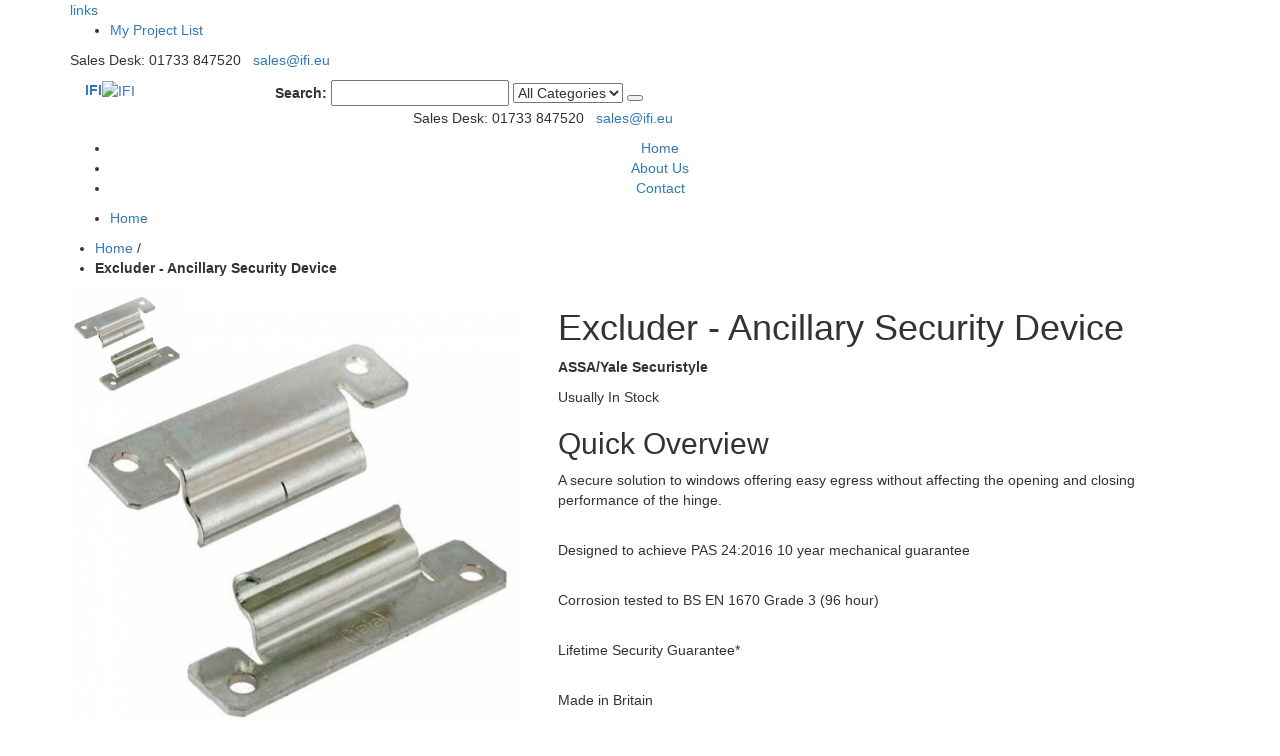

--- FILE ---
content_type: text/html; charset=UTF-8
request_url: https://www.ifi.eu/excluder-ancillary-security-clips.html
body_size: 62192
content:
<!DOCTYPE html>
<html lang="en">
<head>
<meta http-equiv="Content-Type" content="text/html; charset=utf-8" />
<title>Excluder - Ancillary Security Device | IFI.eu</title>
<meta name="description" content="." /><meta name="robots" content="INDEX,FOLLOW" />
	
<meta name="viewport" content="width=device-width, initial-scale=1.0"/>
<link rel="icon" href="https://www.ifi.eu/skin/frontend/smartwave/porto/favicon.ico" type="image/x-icon" />
<link rel="shortcut icon" href="https://www.ifi.eu/skin/frontend/smartwave/porto/favicon.ico" type="image/x-icon" />

<link rel="stylesheet" href="//fonts.googleapis.com/css?family=Open+Sans%3A300%2C300italic%2C400%2C400italic%2C600%2C600italic%2C700%2C700italic%2C800%2C800italic&amp;v1&amp;subset=latin%2Clatin-ext" type="text/css" media="screen"/>
<link href='//fonts.googleapis.com/css?family=Shadows+Into+Light' rel='stylesheet' type='text/css'/>
<link href="https://fonts.googleapis.com/css?family=Oswald" rel="stylesheet">
<link rel="stylesheet" type="text/css" href="https://www.ifi.eu/js/smartwave/jquery/jquery-ui.min.css" />
<link rel="stylesheet" type="text/css" href="https://www.ifi.eu/js/smartwave/ajaxcart/ajaxaddto.css" />
<link rel="stylesheet" type="text/css" href="https://www.ifi.eu/js/calendar/calendar-win2k-1.css" />
<link rel="stylesheet" type="text/css" href="https://www.ifi.eu/js/smartwave/jquery/plugins/etalage/etalage.css" />
<link rel="stylesheet" type="text/css" href="https://www.ifi.eu/js/smartwave/bootstrap/css/bootstrap.min.css" />
<link rel="stylesheet" type="text/css" href="https://www.ifi.eu/js/smartwave/bootstrap/css/bootstrap-theme.min.css" />
<link rel="stylesheet" type="text/css" href="https://www.ifi.eu/js/smartwave/jquery/plugins/owl-carousel/owl.carousel.css" />
<link rel="stylesheet" type="text/css" href="https://www.ifi.eu/js/smartwave/jquery/plugins/owl-carousel/owl.theme.css" />
<link rel="stylesheet" type="text/css" href="https://www.ifi.eu/js/smartwave/jquery/plugins/owl-carousel/owl.transitions.css" />
<link rel="stylesheet" type="text/css" href="https://www.ifi.eu/js/smartwave/jquery/plugins/selectbox/selectbox.css" />
<link rel="stylesheet" type="text/css" href="https://www.ifi.eu/skin/frontend/base/default/css/widgets.css" media="all" />
<link rel="stylesheet" type="text/css" href="https://www.ifi.eu/skin/frontend/smartwave/porto/css/configurableswatches.css" media="all" />
<link rel="stylesheet" type="text/css" href="https://www.ifi.eu/skin/frontend/base/default/css/pebble/quickorder.css" media="all" />
<link rel="stylesheet" type="text/css" href="https://www.ifi.eu/skin/frontend/base/default/css/pebble/wizard.css" media="all" />
<link rel="stylesheet" type="text/css" href="https://www.ifi.eu/skin/frontend/smartwave/default/fancybox/css/jquery.fancybox.css" media="all" />
<link rel="stylesheet" type="text/css" href="https://www.ifi.eu/skin/frontend/smartwave/default/catalogcategorysearch/catalogcategorysearch.css" media="all" />
<link rel="stylesheet" type="text/css" href="https://www.ifi.eu/skin/frontend/smartwave/default/filterproducts/css/style.css" media="all" />
<link rel="stylesheet" type="text/css" href="https://www.ifi.eu/skin/frontend/smartwave/porto/megamenu/css/font-awesome.min.css" media="all" />
<link rel="stylesheet" type="text/css" href="https://www.ifi.eu/skin/frontend/smartwave/porto/megamenu/css/megamenu.css" media="all" />
<link rel="stylesheet" type="text/css" href="https://www.ifi.eu/skin/frontend/smartwave/porto/megamenu/css/megamenu_responsive.css" media="all" />
<link rel="stylesheet" type="text/css" href="https://www.ifi.eu/skin/frontend/smartwave/default/quickview/css/styles.css" media="all" />
<link rel="stylesheet" type="text/css" href="https://www.ifi.eu/skin/frontend/smartwave/porto/socialfeeds/css/style.css" media="all" />
<link rel="stylesheet" type="text/css" href="https://www.ifi.eu/skin/frontend/smartwave/default/socialicons/css/styles.css" media="all" />
<link rel="stylesheet" type="text/css" href="https://www.ifi.eu/skin/frontend/smartwave/porto/css/animate.css" media="all" />
<link rel="stylesheet" type="text/css" href="https://www.ifi.eu/skin/frontend/smartwave/porto_child/css/custom.css" media="all" />
<link rel="stylesheet" type="text/css" href="https://www.ifi.eu/skin/frontend/smartwave/porto/icons/css/porto.css" media="all" />
<link rel="stylesheet" type="text/css" href="https://www.ifi.eu/skin/frontend/smartwave/porto/icons/css/animation.css" media="all" />
<link rel="stylesheet" type="text/css" href="https://www.ifi.eu/skin/frontend/smartwave/porto/css/local.css" media="all" />
<link rel="stylesheet" type="text/css" href="https://www.ifi.eu/skin/frontend/smartwave/porto/css/responsive.css" media="all" />
<link rel="stylesheet" type="text/css" href="https://www.ifi.eu/skin/frontend/smartwave/porto/css/configed/design_default.css" media="all" />
<link rel="stylesheet" type="text/css" href="https://www.ifi.eu/skin/frontend/smartwave/porto/css/configed/settings_default.css" media="all" />
<link rel="stylesheet" type="text/css" href="https://www.ifi.eu/skin/frontend/smartwave/porto/css/print.css" media="print" />
<script type="text/javascript" src="https://www.ifi.eu/js/prototype/prototype.js"></script>
<script type="text/javascript" src="https://www.ifi.eu/js/lib/ccard.js"></script>
<script type="text/javascript" src="https://www.ifi.eu/js/prototype/validation.js"></script>
<script type="text/javascript" src="https://www.ifi.eu/js/scriptaculous/builder.js"></script>
<script type="text/javascript" src="https://www.ifi.eu/js/scriptaculous/effects.js"></script>
<script type="text/javascript" src="https://www.ifi.eu/js/scriptaculous/dragdrop.js"></script>
<script type="text/javascript" src="https://www.ifi.eu/js/scriptaculous/controls.js"></script>
<script type="text/javascript" src="https://www.ifi.eu/js/scriptaculous/slider.js"></script>
<script type="text/javascript" src="https://www.ifi.eu/js/varien/js.js"></script>
<script type="text/javascript" src="https://www.ifi.eu/js/varien/form.js"></script>
<script type="text/javascript" src="https://www.ifi.eu/js/varien/menu.js"></script>
<script type="text/javascript" src="https://www.ifi.eu/js/mage/translate.js"></script>
<script type="text/javascript" src="https://www.ifi.eu/js/mage/cookies.js"></script>
<script type="text/javascript" src="https://www.ifi.eu/js/smartwave/jquery/jquery-1.11.3.min.js"></script>
<script type="text/javascript" src="https://www.ifi.eu/js/smartwave/jquery/jquery-migrate-1.2.1.min.js"></script>
<script type="text/javascript" src="https://www.ifi.eu/js/smartwave/jquery/jquery-noconflict.js"></script>
<script type="text/javascript" src="https://www.ifi.eu/js/smartwave/jquery/jquery-ui.min.js"></script>
<script type="text/javascript" src="https://www.ifi.eu/js/smartwave/jquery/plugins/fancybox/js/jquery.fancybox.js"></script>
<script type="text/javascript" src="https://www.ifi.eu/js/smartwave/ajaxcart/ajaxaddto.js"></script>
<script type="text/javascript" src="https://www.ifi.eu/js/varien/product.js"></script>
<script type="text/javascript" src="https://www.ifi.eu/js/varien/configurable.js"></script>
<script type="text/javascript" src="https://www.ifi.eu/js/calendar/calendar.js"></script>
<script type="text/javascript" src="https://www.ifi.eu/js/calendar/calendar-setup.js"></script>
<script type="text/javascript" src="https://www.ifi.eu/js/smartwave/jquery/plugins/etalage/jquery.etalage.min.js"></script>
<script type="text/javascript" src="https://www.ifi.eu/js/smartwave/jquery/plugins/etalage/jquery.zoom.min.js"></script>
<script type="text/javascript" src="https://www.ifi.eu/js/varien/product_options.js"></script>
<script type="text/javascript" src="https://www.ifi.eu/js/smartwave/jquery/plugins/fancybox/js/jquery.mousewheel-3.0.6.pack.js"></script>
<script type="text/javascript" src="https://www.ifi.eu/js/smartwave/jquery/plugins/selectbox/jquery.selectbox.js"></script>
<script type="text/javascript" src="https://www.ifi.eu/js/smartwave/jquery/plugins/parallax/jquery.stellar.min.js"></script>
<script type="text/javascript" src="https://www.ifi.eu/js/smartwave/jquery/plugins/parallax/jquery.parallax.js"></script>
<script type="text/javascript" src="https://www.ifi.eu/js/smartwave/jquery/plugins/lazyload/jquery.lazyload.min.js"></script>
<script type="text/javascript" src="https://www.ifi.eu/js/smartwave/jquery/jquery.cookie.js"></script>
<script type="text/javascript" src="https://www.ifi.eu/js/smartwave/jquery/plugins/owl-carousel/owl.carousel.min.js"></script>
<script type="text/javascript" src="https://www.ifi.eu/js/smartwave/bootstrap/js/bootstrap.min.js"></script>
<script type="text/javascript" src="https://www.ifi.eu/skin/frontend/smartwave/porto/js/lib/imagesloaded.js"></script>
<script type="text/javascript" src="https://www.ifi.eu/skin/frontend/smartwave/porto/js/configurableswatches/app.js"></script>
<script type="text/javascript" src="https://www.ifi.eu/skin/frontend/base/default/js/quickorder.js"></script>
<script type="text/javascript" src="https://www.ifi.eu/skin/frontend/smartwave/porto_child/js/pebble/wizard.js"></script>
<script type="text/javascript" src="https://www.ifi.eu/skin/frontend/smartwave/porto/megamenu/js/megamenu.js"></script>
<script type="text/javascript" src="https://www.ifi.eu/skin/frontend/base/default/js/bundle.js"></script>
<script type="text/javascript" src="https://www.ifi.eu/skin/frontend/smartwave/porto/quickview/js/sw_quickview.js"></script>
<script type="text/javascript" src="https://www.ifi.eu/skin/frontend/smartwave/default/socialfeeds/js/twitterfetcher.js"></script>
<script type="text/javascript" src="https://www.ifi.eu/skin/frontend/smartwave/porto/js/wow.min.js"></script>
<script type="text/javascript" src="https://www.ifi.eu/skin/frontend/smartwave/porto/js/porto.js"></script>
<script type="text/javascript" src="https://www.ifi.eu/skin/frontend/smartwave/porto_child/tablesorter/js/jquery.tablesorter.min.js"></script>
<script type="text/javascript" src="https://www.ifi.eu/skin/frontend/smartwave/porto_child/js/custom.js"></script>
<script type="text/javascript" src="https://www.ifi.eu/skin/frontend/smartwave/porto/js/configurableswatches/product-media.js"></script>
<script type="text/javascript" src="https://www.ifi.eu/skin/frontend/smartwave/porto/js/configurableswatches/swatches-product.js"></script>
<link rel="canonical" href="https://www.ifi.eu/excluder-ancillary-security-clips.html" />
<!--[if gt IE 7]>
<link rel="stylesheet" type="text/css" href="https://www.ifi.eu/skin/frontend/smartwave/porto/css/styles-ie.css" media="all" />
<![endif]-->
<!--[if lt IE 7]>
<script type="text/javascript" src="https://www.ifi.eu/js/lib/ds-sleight.js"></script>
<script type="text/javascript" src="https://www.ifi.eu/skin/frontend/base/default/js/ie6.js"></script>
<![endif]-->
<!--[if lt IE 9]>
<script type="text/javascript" src="https://www.ifi.eu/js/smartwave/respond.min.js"></script>
<![endif]-->

<script type="text/javascript">
//<![CDATA[
Mage.Cookies.path     = '/';
Mage.Cookies.domain   = '.ifi.eu';
//]]>
</script>

<script type="text/javascript">
//<![CDATA[
optionalZipCountries = ["HK","IE","MO","PA"];
//]]>
</script>
<script type="text/javascript">
	jQuery(function($){
		var scrolled = false;
		$(window).scroll(function(){
			    if(140<$(window).scrollTop() && !scrolled){
                    if(!$('.header-container .menu-wrapper .mini-cart').length && !$('.header-container .menu-wrapper .sticky-logo').length){
				    $('.header-container').addClass("sticky-header");
				    var minicart = $('.header-container .mini-cart').html();
				    $('.header-container .menu-wrapper').append('<div class="mini-cart">'+minicart+'</div>');
                				    $('.header-container .header-wrapper > div').each(function(){
					    if($(this).hasClass("container")){
						    $(this).addClass("already");
					    } else {
						    $(this).addClass("container");
					    }
				    });
				    scrolled = true;
                    }
			    }
			    if(140>=$(window).scrollTop() && scrolled){
				    $('.header-container').removeClass("sticky-header");
				    $('.header-container .menu-wrapper .mini-cart').remove();
                				    scrolled = false;
				    $('.header-container .header-wrapper > div').each(function(){
					    if($(this).hasClass("already")){
						    $(this).removeClass("already");
					    } else {
						    $(this).removeClass("container");
					    }
				    });
			    }
		});
	});
</script><script type="text/javascript">
//<![CDATA[
	if (typeof EM == 'undefined') EM = {};
	EM.Quickview = {
		QS_FRM_WIDTH    :"1000",
		QS_FRM_HEIGHT   : "730"
	};
//]]	
</script> <script type="text/javascript">//<![CDATA[
        var Translator = new Translate([]);
        //]]></script><meta name="google-site-verification" content="0gc4nhSdura9szvM3kegq51er5m7yR3_sZXumyvkC1M" /><script type="text/javascript">
//<![CDATA[
if (typeof dailydealTimeCountersCategory == 'undefined') {
	var dailydealTimeCountersCategory = new Array();
	var i = 0;
}
//]]>
</script>
<!--Porto Magento Theme: v2.4.4--></head>
<body class=" catalog-product-view catalog-product-view product-excluder-ancillary-security-clips">
    <!-- Google Tag Manager added by CreareSEO -->
    <noscript><iframe src="//www.googletagmanager.com/ns.html?id=GTM-TPS4BLS"
                      height="0" width="0" style="display:none;visibility:hidden"></iframe></noscript>
    <script>(function(w,d,s,l,i){w[l]=w[l]||[];w[l].push({'gtm.start':
            new Date().getTime(),event:'gtm.js'});var f=d.getElementsByTagName(s)[0],
            j=d.createElement(s),dl=l!='dataLayer'?'&l='+l:'';j.async=true;j.src=
            '//www.googletagmanager.com/gtm.js?id='+i+dl;f.parentNode.insertBefore(j,f);
        })(window,document,'script','dataLayer','GTM-TPS4BLS');</script>
<!-- Logo Schema added by CreareSEO -->
<script type="application/ld+json">
    {
      "@context": "http://schema.org",
      "@type": "Organization",
      "url": "https://www.ifi.eu/",
      "logo": "https://www.ifi.eu/skin/frontend/smartwave/porto_child/images/ifipnglogo.png"
    }
</script><!-- Organization Schema added by CreareSEO -->
<script type="application/ld+json">
{
  "@context": "http://schema.org",
  "@type": "Organization",
  "address": {
    "@type": "PostalAddress",
    "addressLocality": "Peterborough",
    "postalCode": "PE1 5WA",
    "streetAddress": "Rutland Business Park Newark Road Peterborough Cambridgeshire PE1 5WA",
    "addressRegion": "United Kingdom"
  },
  "name": "IFI",
  "telephone": "01733 847520  "
}
</script><!-- Product Schema added by CreareSEO -->
<script type="application/ld+json">
{
  "@context": "http://schema.org",
  "@type": "Product",
  "description": "A secure solution to windows offering easy egress without affecting the opening and closing performance of the hinge.\\nDesigned to achieve PAS 24:2016 10 year mechanical guarantee\\nCorrosion tested to BS EN 1670 Grade 3 (96 hour)\\nLifetime Security Guarantee*\\nMade in Britain\\nDATA SHEET",
  "name": "Excluder - Ancillary Security Device",
  "image": "https://www.ifi.eu/media/catalog/product/a/s/asd.png",
  "sku": "IF6ASD",
  "url": "https://www.ifi.eu/excluder-ancillary-security-clips.html",
    "brand": "ASSA\/Yale Securistyle",
    "offers": [
        {
    	"@type": "Offer",
        "itemCondition": "http://schema.org/NewCondition",
    	 "price": "1.00",
    	"availability": "InStock",
    	"priceCurrency": "GBP"

    }
       ]
  }
</script>
<div class="wrapper">
        <noscript>
        <div class="global-site-notice noscript">
            <div class="notice-inner">
                <p>
                    <strong>JavaScript seems to be disabled in your browser.</strong><br />
                    You must have JavaScript enabled in your browser to utilize the functionality of this website.                </p>
            </div>
        </div>
    </noscript>
    <div class="page">
                    <div class="header-container type3">

        <div class="menu-icon"><a href="javascript:void(0)" title="Menu"><i class="fa fa-bars"></i></a></div>
        
        <div class="top-links-container">
            <div class="top-links container">
                                                                                                                <div class="top-links-area">
                    <div class="top-links-icon"><a href="javascript:void(0)">links</a></div>
                    <ul class="links">
                        <li class="first last" ><a href="https://www.ifi.eu/checkout/cart/" title="My Project List" class="top-link-cart">My Project List</a></li>
            </ul>
                </div>
                <p class="welcome-msg"><i class="fa fa-phone"></i> Sales Desk: 01733 847520 <i class="fa fa-envelope" style="color:#fff;margin-right:8px;"></i><a href="mailto:sales@ifi.eu">sales@ifi.eu</a> </p>
                <div class="clearer"></div>
            </div>
        </div>
        <div class="header container">
            <div class="col-xs-12 col-sm-2">
                                    <a href="https://www.ifi.eu/" title="IFI" class="logo"><strong>IFI</strong><img src="https://www.ifi.eu/skin/frontend/smartwave/porto_child/images/ifipnglogo.png" alt="IFI" /></a>
                            </div>
            <div class="col-xs-12 col-sm-10 header-content">
                <div class="search-area">
                    <a href="javascript:void(0);" class="search-icon"><i class="icon-search"></i></a>
                    <form id="search_mini_form" action="//www.ifi.eu/catalogsearch/result/" method="get">
    <div class="form-search ">
        <label for="search">Search:</label>
                <input id="search" type="text" name="q" class="input-text" />
                <select id="cat" name="cat">
            <option value="">All Categories</option>
                    </select>
                <button type="submit" title="Search" class="button"><i class="icon-search"></i></button>
        <div id="search_autocomplete" class="search-autocomplete"></div>
        <div class="clearer"></div>
    </div>
</form>
<script type="text/javascript">
    //<![CDATA[
        //var searchForm = new Varien.searchForm('search_mini_form', 'search', 'Search...');
    //searchForm.initAutocomplete('https://www.ifi.eu/catalogsearch/ajax/suggest/', 'search_autocomplete');
    //]]>
</script>
                </div>
                <div class="col-xs-12 col-sm-7 text-center header-trade">
                    <p class="mob-welcome"><i class="fa fa-phone"></i> Sales Desk: 01733 847520 <i class="fa fa-envelope" style="color:#fff;margin-right:8px;"></i><a href="mailto:sales@ifi.eu">sales@ifi.eu</a></p>
                </div>
<!--                <div class="col-xs-12 col-sm-5">-->
<!--                    <div class="cart-area text-center">-->
<!--                        --><!--                        --><!--                    </div>-->
<!--                </div>-->
                <div class="clearer"></div>
            </div>
            <div class="clearer"></div>
                    </div>
        <div class="header-wrapper">
	<div class="main-nav">
		<div class="container">
			<div class="menu-wrapper">
				<div class="menu-all-pages-container">
					<ul class="menu text-center">
						<li class="">
    <a href="//www.ifi.eu/">
       <span>Home</span>
    </a>
</li>



<!--						<li><a href="--><!--products">Products</a></li>-->
						<li><a href="https://www.ifi.eu/about-us">About Us</a></li>
						<li><a href="https://www.ifi.eu/contacts">Contact</a></li>
					</ul>
				</div>
			</div>
		</div>
	</div>

</div>

<script type="text/javascript">
	var SW_MENU_POPUP_WIDTH = 0;
	jQuery(function($){
		$(document).ready(function(){
			$('.main-nav .menu').et_menu({
				type: "default",
				delayTime: 0			});
					});
	});
</script>    </div>
<div class="mobile-nav side-block container">
    <div class="menu-all-pages-container">
        <ul class="menu">
                    <li class="">
    <a href="//www.ifi.eu/">
       <span>Home</span>
    </a>
</li>


                </ul>
    </div>
</div>
<div class="mobile-nav-overlay close-mobile-nav"></div>
<script type="text/javascript">
</script>        <div class="top-container"><div class="breadcrumbs">
    <div class="container">
        <div class="row">
            <div class="breadcrumbs">
        <ul>
                            <li class="home">
                                            <a href="https://www.ifi.eu/" title="Go to Home Page">Home</a>
                                                                <span>/ </span>
                                    </li>
                            <li class="product">
                                            <strong>Excluder - Ancillary Security Device</strong>
                                                        </li>
                    </ul>
    </div>
    <!-- Breadcrumb Schema added by CreareSEO -->
            <script type="application/ld+json">
    {
     "@context": "http://schema.org",
     "@type": "BreadcrumbList",
     "itemListElement":
     [
           {
       "@type": "ListItem",
       "position": 1,
       "item":
       {
        "@id": "https://www.ifi.eu/",
        "name": "Home"
        }
      },                {
       "@type": "ListItem",
       "position": 2,
       "item":
       {
        "@id": "",
        "name": "Excluder - Ancillary Security Device"
        }
      }               ]
    }
    </script>
        </div>
    </div>
</div></div>        <div class="main-container col1-layout">
            <div class="main container">
                <div class="col-main">
                                        <div id="loading-mask">
<div class ="background-overlay"></div>
	<p id="loading_mask_loader" class="loader">
        <i class="ajax-loader large animate-spin"></i>
	</p>
</div>
<div id="after-loading-success-message">
	<div class ="background-overlay"></div>
	<div id="success-message-container" class="loader" >
		<div class="msg-box">Product was successfully added to your shopping cart.</div>
    	<button type="button" name="finish_and_checkout" id="finish_and_checkout" class="button btn-cart" ><span><span>
				Go to cart page		</span></span></button>
	<button type="button" name="continue_shopping" id="continue_shopping" class="button btn-cart" >
	<span><span>
				Continue		</span></span></button>
    </div>
</div>	
<script type='text/javascript'>
	jQuery('#finish_and_checkout').click(function(){
        try{
            parent.location.href = 'https://www.ifi.eu/checkout/cart/';
        }catch(err){
            location.href = 'https://www.ifi.eu/checkout/cart/';
        }
    });
	jQuery('#continue_shopping').click(function(){
        jQuery('#after-loading-success-message').fadeOut(200);
        clearTimeout(ajaxcart_timer);
        setTimeout(function(){
            jQuery('#after-loading-success-message .timer').text(ajaxcart_sec);
        }, 1000);});
</script><script type="text/javascript">
    var optionsPrice = new Product.OptionsPrice({"priceFormat":{"pattern":"\u00a3%s","precision":2,"requiredPrecision":2,"decimalSymbol":".","groupSymbol":",","groupLength":3,"integerRequired":1},"includeTax":"false","showIncludeTax":false,"showBothPrices":false,"idSuffix":"_clone","oldPlusDisposition":0,"plusDisposition":0,"plusDispositionTax":0,"oldMinusDisposition":0,"minusDisposition":0,"productId":"6570","productPrice":1,"productOldPrice":1,"priceInclTax":1,"priceExclTax":1,"skipCalculate":1,"defaultTax":0,"currentTax":20,"tierPrices":[],"tierPricesInclTax":[],"swatchPrices":null});
</script>
<div id="messages_product_view"></div>
<div class="product-view " >
    <div class="product-essential">
        <form action="https://www.ifi.eu/checkout/cart/add/uenc/aHR0cHM6Ly93d3cuaWZpLmV1L2V4Y2x1ZGVyLWFuY2lsbGFyeS1zZWN1cml0eS1jbGlwcy5odG1s/product/6570/form_key/hZvBmvtMKVdARSJl/" method="post" id="product_addtocart_form">
            <input name="form_key" type="hidden" value="hZvBmvtMKVdARSJl" />
            <div class="no-display">
                <input type="hidden" name="product" value="6570" />
                <input type="hidden" name="related_product" id="related-products-field" value="" />
            </div>
                                            <div class="row">
                        <div class="product-img-box col-sm-5 ">
                            <ul id="etalage_ZjYzZTZlZmRiMTY2YzRmMWUwNGE4ZTYxMTY4MmFiNzA">
        <li>
                <a rel="gallery" class="fancy-images fancy-images_ZjYzZTZlZmRiMTY2YzRmMWUwNGE4ZTYxMTY4MmFiNzA" href="https://www.ifi.eu/media/catalog/product/cache/1/thumbnail/600x/17f82f742ffe127f42dca9de82fb58b1/a/s/asd.png"><span class="glyphicon glyphicon-search"></span></a>
        <img class="etalage_thumb_image" src="https://www.ifi.eu/media/catalog/product/cache/1/thumbnail/600x/17f82f742ffe127f42dca9de82fb58b1/a/s/asd.png" alt=""/>
        <img class="etalage_source_image" src="https://www.ifi.eu/media/catalog/product/cache/1/thumbnail/100x100/9df78eab33525d08d6e5fb8d27136e95/a/s/asd.png" alt=""/>
    </li>
    </ul>
<div class="etalage-control">
    <a href="javascript:void(0)" class="etalage-prev"><i class="icon-angle-left"></i></a>
    <a href="javascript:void(0)" class="etalage-next"><i class="icon-angle-right"></i></a>
</div>
<div class="product-view-zoom-area">
</div>
<script type="text/javascript">
    var zoom_enabled = false;
    var zoom_type = 0;
    jQuery(document).ready(function(){
        reloadEtalage();
                jQuery(".product-img-box .etalage li.etalage_thumb").zoom({
                    touch:false
        });
        zoom_enabled = true;
                        setTimeout(function(){reloadEtalage();}, 500);
        jQuery(window).resize(function(e){
            reloadEtalage();
            var width = jQuery(this).width();
        });
        jQuery('.etalage-prev').on('click', function(){ etalage_ZjYzZTZlZmRiMTY2YzRmMWUwNGE4ZTYxMTY4MmFiNzA_previous(); });
        jQuery('.etalage-next').on('click', function(){ etalage_ZjYzZTZlZmRiMTY2YzRmMWUwNGE4ZTYxMTY4MmFiNzA_next(); });
        jQuery("a.fancy-images_ZjYzZTZlZmRiMTY2YzRmMWUwNGE4ZTYxMTY4MmFiNzA").fancybox();
        function reloadEtalage(){
            var src_img_width = 600;
            var src_img_height = "auto";
            var ratio_width = 600;
            var ratio_height = 600;
            var width, height, thumb_position, small_thumb_count;
            small_thumb_count = 4;
                        width = jQuery(".product-view .product-img-box").width()-8;
            height = "auto";
            thumb_position = "bottom";
                        
            jQuery('#etalage_ZjYzZTZlZmRiMTY2YzRmMWUwNGE4ZTYxMTY4MmFiNzA').etalage({
                thumb_image_width: width,
                thumb_image_height: height,
                source_image_width: src_img_width,
                source_image_height: src_img_height,
                zoom_area_width: width,
                zoom_area_height: height,
                zoom_enable: false,
                small_thumbs:small_thumb_count,
                smallthumb_hide_single: false,
                smallthumbs_position: thumb_position,
                small_thumbs_width_offset: 0,
                show_icon: false,
                autoplay: false
            });
            if(jQuery(window).width()<768){
				var first_img = jQuery("#etalage_ZjYzZTZlZmRiMTY2YzRmMWUwNGE4ZTYxMTY4MmFiNzA img.etalage_thumb_image").first();
				var tmp_img = jQuery('<img src="" alt=""/>');
				tmp_img.attr("src",first_img.attr("src"));
				tmp_img.unbind("load");
				tmp_img.bind("load",function(){
					jQuery("#etalage_ZjYzZTZlZmRiMTY2YzRmMWUwNGE4ZTYxMTY4MmFiNzA").height(Math.round(width*this.naturalHeight/this.naturalWidth+8)+"px");
				});
				jQuery('#etalage_ZjYzZTZlZmRiMTY2YzRmMWUwNGE4ZTYxMTY4MmFiNzA').removeClass("vertical");
				jQuery(".product-view .product-img-box li.etalage_thumb").css({left:0});
			}
                        var first_img = jQuery("#etalage_ZjYzZTZlZmRiMTY2YzRmMWUwNGE4ZTYxMTY4MmFiNzA img.etalage_thumb_image").first();
            var tmp_img = jQuery('<img src="" alt=""/>');
            tmp_img.attr("src",first_img.attr("src"));
            tmp_img.unbind("load");
            tmp_img.bind("load",function(){
                jQuery("#etalage_ZjYzZTZlZmRiMTY2YzRmMWUwNGE4ZTYxMTY4MmFiNzA").height(Math.round(width*this.naturalHeight/this.naturalWidth+8)+"px");
            });
                    }
    });
</script>
<div class="clear"></div>
                        </div>
                        <div class="product-shop col-sm-7">
                                                            <div class="prev-next-products">
                                                                        
                                                                                                        </div>
                                                            <div class="product-name">
                                <h1 >Excluder - Ancillary Security Device</h1>
<!--                            <h2>--><!--</h2>-->
                                <p class="product-manufacturer"><strong>ASSA/Yale Securistyle</strong></p>

	                                                                <p class="availability in-stock">Usually In Stock</p>
	                            
                            </div>
                            
                                                                                                <div class="ratings">
                                        <div class="rating-box">
                                            <div class="rating" style="width:0"></div>
                                        </div>
                                    </div>
                                                                                                                            <div class="short-description">
                                    <h2>Quick Overview</h2>
                                    <div class="std" ><p>A secure solution to windows offering easy egress without affecting the opening and closing performance of the hinge.</p><br />
<p>Designed to achieve PAS 24:2016 10 year mechanical guarantee</p><br />
<p>Corrosion tested to BS EN 1670 Grade 3 (96 hour)</p><br />
<p>Lifetime Security Guarantee*</p><br />
<p>Made in Britain</p><br />
<p><a href="https://www.yaledoorandwindowsolutions.co.uk/en/productsdb/additional-security-/yale-excluder---ancillary-security-device/" title="TDS" target="_blank">DATA SHEET</a></p></div>
                                </div>
                                                        <div class="product-info">
                                <div >
                                    
                                    
                                                                    </div>
                                <!--    <div class="product-pricing">-->
<!--            --><!--        <br/>-->
<!--    </div>-->
                                                                                                                                                                                                </div>
                            
                                                            <div class="product-options" id="product-options-wrapper">
    
        <p>&nbsp;</p>
    <div id="bss_configurablegridview">

        <table id="bss_config_table" class="configurable-product-table data-table cart-table" style="width:100%">
            <thead>
            <tr class="first last">
                <input type="hidden" name="configurable_grid_table" value="Yes" />
                <input type="hidden" name="products" value="6570"/>
                                    <th class="a-center attributes">Make & Material</th>
                                    <th class="a-center attributes">Stack Height</th>
                                    <th class="a-center attributes">Unit of Sale</th>
                <!--                <th class="a-center prod-name">--><!--</th>-->
                <th class="prod-name">Product</th>
                                    <th class="a-center avaibility">Availability</th>
                
                <!-- Start Add Unit Price -->
<!--                --><!--                    <th class="a-center unit">--><!--</th>-->
<!--                -->                <!-- End Add Unit Price -->

                                <th class="a-center qty">Qty</th>
            </tr>
            </thead>
            <tbody>
            


                                                                            <tr>
                                                                    <td class="a-center attributes">Securistyle<input type="hidden" name="super_attribute_quickshop[6571][205]" value="424">                        </td>
                                                                                                                    <td class="a-center attributes">13mm - 14mm<input type="hidden" name="super_attribute_quickshop[6571][208]" value="432">                        </td>
                                                                                                                    <td class="a-center attributes">Box of 50<input type="hidden" name="super_attribute_quickshop[6571][209]" value="445">                        </td>
                                                                                        <!--                    <td class="a-center prod-sku">-->
<!--                        --><!--                    </td>-->

                        <td class="prod-name">
                            Standard Yale Excluder 13mm - 14mm steel - 50 Sets/Box                        </td>
                                                    <td class="a-center avaibility">In stock</td>
                                            <!-- Start Add Unit Price -->
<!--                    --><!--                        <td class="a-center unit">-->
<!--                            --><!--                                <p class="special-price">-->
<!--								<span class="price">-->
<!--									--><!--								</span>-->
<!--                                </p>-->
<!--                                <p class="old-price">-->
<!--								<span class="price">-->
<!--									--><!--								</span>-->
<!--                                </p>-->
<!--                            --><!--                                <span class="regular-price">-->
<!--								<span class="price">-->
<!--									--><!--								</span>-->
<!--							</span>-->
<!--                            --><!--                        </td>-->
<!--                    -->                    <!-- End Add Unit Price -->

                                        <td class="a-center qty">
                                                                                                    <input type="text" min="0" name="config_table_qty[6571]" value="0"  id="super_group_qty_6571" class="qty_att_product input-text qty validate-not-negative-number required-entry">
                                                <input type="hidden" value="1">
                        <input type="hidden" value="1">
                    </td>
                    <td class="no-display tierprice_group">
                        <input type="text" class="1 tierprice" value="1" />
                                            </td>
                </tr>
                <!-- end update item-->
                                                                                                                                                        <tr>
                                                                    <td class="a-center attributes">Securistyle<input type="hidden" name="super_attribute_quickshop[6572][205]" value="424">                        </td>
                                                                                                                    <td class="a-center attributes">16mm - 18mm<input type="hidden" name="super_attribute_quickshop[6572][208]" value="435">                        </td>
                                                                                                                    <td class="a-center attributes">Box of 50<input type="hidden" name="super_attribute_quickshop[6572][209]" value="445">                        </td>
                                                                                        <!--                    <td class="a-center prod-sku">-->
<!--                        --><!--                    </td>-->

                        <td class="prod-name">
                            Highline Yale Excluder 16mm - 18mm steel - 50 Sets/Box                        </td>
                                                    <td class="a-center avaibility">In stock</td>
                                            <!-- Start Add Unit Price -->
<!--                    --><!--                        <td class="a-center unit">-->
<!--                            --><!--                                <p class="special-price">-->
<!--								<span class="price">-->
<!--									--><!--								</span>-->
<!--                                </p>-->
<!--                                <p class="old-price">-->
<!--								<span class="price">-->
<!--									--><!--								</span>-->
<!--                                </p>-->
<!--                            --><!--                                <span class="regular-price">-->
<!--								<span class="price">-->
<!--									--><!--								</span>-->
<!--							</span>-->
<!--                            --><!--                        </td>-->
<!--                    -->                    <!-- End Add Unit Price -->

                                        <td class="a-center qty">
                                                                                                    <input type="text" min="0" name="config_table_qty[6572]" value="0"  id="super_group_qty_6572" class="qty_att_product input-text qty validate-not-negative-number required-entry">
                                                <input type="hidden" value="1">
                        <input type="hidden" value="1">
                    </td>
                    <td class="no-display tierprice_group">
                        <input type="text" class="1 tierprice" value="1" />
                                            </td>
                </tr>
                <!-- end update item-->
                                        </tbody>
        </table>
        <input type="hidden" class="required-entry check-configuable-product" >
        <img title="Reset" class="v-middle reset-configurablegridview" alt="reset" src="https://www.ifi.eu/skin/frontend/base/default/images/bss/ico_reset.png">

    </div>
    <script>
        var showPrice = "";
        jQuery(document).ready(function(){
            jQuery('#bss_configurablegridview .qty_att_product').change();

            jQuery("#bss_config_table").tablesorter({
                sortList: [[4,0]],
                filter: false,
                headers: {
                    3: {sorter: false, filter: false},
                    4: {sorter: false, filter: false},
                    5: {sorter: false, filter: false},
                    6: {sorter: false, filter: false},
                    7: {sorter: false, filter: false},
                    8: {sorter: false, filter: false},
                    0: {sorter: false, filter: false},
                    1: {sorter: false, filter: false},
                    2: {sorter: false, filter: false},
                }
            });
            console.log('Done');
        });
        function convertPriceConfiguableProduct(price) {
            price = parseFloat(price).toFixed(2).replace(/(\d)(?=(\d{3})+\.)/g, "$1,");
            return price;
        }


        if(jQuery('.product-shop .price-box .special-price:first').length < 1) {
            var price_old = jQuery('.product-shop .price-box .price:first').text();
            jQuery('#bss_configurablegridview .qty_att_product').change(function() {
                jQuery('#bss_configurablegridview .validation-advice').remove();
                total = 0;
                var error = 0;
                jQuery('#bss_configurablegridview .qty_att_product').each(function() {
                    number2 = number = parseInt(jQuery(this).val());
                    if(isNaN(number)){
                        number2 = number = 0;
                    }

                    /* start add tier price */
                    jQuery('#bss_configurablegridview .tierprice_group .tierprice').each(function(){
                        jQuery(this).removeClass('tierprice');
                        jQuery(this).prev().removeClass('tierprice');
                        tierprice = parseInt(jQuery(this).attr('class'));
                        if(number2 < tierprice && number2!= 0 ) {
                            number2 = parseInt(jQuery(this).prev().attr('class'));
                            jQuery(this).addClass('tierprice');
                            jQuery(this).prev().addClass('tierprice');
                            return false;
                        }
                        else if(number2 > tierprice && number2!= 0 && !jQuery(this).next().attr('class')){
                            number2 = parseInt(jQuery(this).attr('class'));
                            jQuery(this).addClass('tierprice');
                            jQuery(this).prev().addClass('tierprice');//alert(number);
                            // return false;
                        }
                        else{
                            jQuery(this).addClass('tierprice');
                            jQuery(this).prev().addClass('tierprice');
                        }
                    });
                    /* end add tier price */

                    if(number != 0) {
                        error = 1;
                    }
                    class_name = '.' + number2;
                    if(jQuery(this).parent().next('.tierprice_group').find(class_name).val()) {
                        qty = jQuery(this).parent().next('.tierprice_group').find(class_name).val();
                    }else {
                        qty = jQuery(this).next().val();
                    }
                    total = total*1 + qty * number*1;
                    if(showPrice){
                        jQuery(this).parent().prev().find('span').text(convertPriceConfiguableProduct(qty * number));
                    }

                })
                price =  total*1;
                currency = '£' + convertPriceConfiguableProduct(price);

                jQuery('.product-shop .price-box .price').text(currency);
                if(error === 1) {
                    jQuery('#bss_configurablegridview .check-configuable-product').val(1);
                }else {
                    jQuery('#bss_configurablegridview .check-configuable-product').val('');
                }
            })

            jQuery('.reset-configurablegridview').click(function() {
                jQuery('#bss_configurablegridview .qty_att_product').each(function() {
                    jQuery(this).val(0);
                    jQuery(this).parent().prev().find('span').text('0.00');
                    jQuery('.product-shop .price-box .price').text(price_old);
                })
                jQuery('#bss_configurablegridview .check-configuable-product').val('');
            })

        }else {
            var price_old = jQuery('.product-shop .price-box .old-price:first .price').text();
            var special_price_old = jQuery('.product-shop .price-box .special-price:first .price').text();
            jQuery('#bss_configurablegridview .qty_att_product').change(function() {
                jQuery('#bss_configurablegridview .validation-advice').remove();
                total = 0;
                total2 = 0;
                var error = 0;
                jQuery('#bss_configurablegridview .qty_att_product').each(function() {
                    number2 = number = parseInt(jQuery(this).val());
                    if(isNaN(number)){
                        number2 = number = 0;
                    }

                    /* start add tier price */
                    jQuery('#bss_configurablegridview .tierprice_group .tierprice').each(function(){
                        jQuery(this).removeClass('tierprice');
                        jQuery(this).prev().removeClass('tierprice');
                        tierprice = parseInt(jQuery(this).attr('class'));
                        if(number2 < tierprice && number2!= 0 ) {
                            number2 = parseInt(jQuery(this).prev().attr('class'));
                            jQuery(this).addClass('tierprice');
                            jQuery(this).prev().addClass('tierprice');
                            return false;
                        }
                        else if(number2 > tierprice && number2!= 0 && !jQuery(this).next().attr('class')){
                            number2 = parseInt(jQuery(this).attr('class'));
                            jQuery(this).addClass('tierprice');
                            jQuery(this).prev().addClass('tierprice');//alert(number);
                            // return false;
                        }
                        else{
                            jQuery(this).addClass('tierprice');
                            jQuery(this).prev().addClass('tierprice');
                        }
                    });
                    /* end add tier price */

                    if(number != 0) {
                        error = 1;
                    }
                    class_name = '.' + number2;
                    if(jQuery(this).parent().next('.tierprice_group').find(class_name).val()) {
                        qty = jQuery(this).parent().next('.tierprice_group').find(class_name).val();
                        // qty2 = jQuery(this).parent().next('.tierprice_group').find(class_name).val();
                        qty2 = jQuery(this).next().next().val();
                    }else {
                        qty = jQuery(this).next().val();
                        qty2 = jQuery(this).next().next().val();
                    }
                    total = total*1 + qty * number*1;
                    total2 = total2*1 + qty2 * number*1;
                    if(showPrice){
                        jQuery(this).parent().prev().find('span').text(convertPriceConfiguableProduct(qty * number));
                    }

                })
                price =  total*1;
                price2 = total2*1;
                currency = '£' + convertPriceConfiguableProduct(price);
                currency2 = '£' + convertPriceConfiguableProduct(price2);
                jQuery('.product-shop .price-box .special-price .price').text(currency);
                jQuery('.product-shop .price-box .old-price .price').text(currency2);
                if(error === 1) {
                    jQuery('#bss_configurablegridview .check-configuable-product').val(1);
                }else {
                    jQuery('#bss_configurablegridview .check-configuable-product').val('');
                }
            })

            jQuery('.reset-configurablegridview').click(function() {
                jQuery('#bss_configurablegridview .qty_att_product').each(function() {
                    jQuery(this).val(0);
                    jQuery(this).parent().prev().find('span').text('0.00');
                    jQuery('.product-shop .price-box .old-price .price').text(price_old);
                    jQuery('.product-shop .price-box .special-price .price').text(special_price_old);
                })
                jQuery('#bss_configurablegridview .check-configuable-product').val('');
            })


        }
    </script>
<style>
    #bss_configurablegridview tr td{vertical-align: middle;}
    #bss_configurablegridview tr td.unit .old-price .price{font-weight: normal;font-size: 10px;text-decoration: line-through;}
    #bss_configurablegridview tr td.unit .price{font-weight: bold;}
</style><script type="text/javascript">
//<![CDATA[
var DateOption = Class.create({

    getDaysInMonth: function(month, year)
    {
        var curDate = new Date();
        if (!month) {
            month = curDate.getMonth();
        }
        if (2 == month && !year) { // leap year assumption for unknown year
            return 29;
        }
        if (!year) {
            year = curDate.getFullYear();
        }
        return 32 - new Date(year, month - 1, 32).getDate();
    },

    reloadMonth: function(event)
    {
        var selectEl = event.findElement();
        var idParts = selectEl.id.split("_");
        if (idParts.length != 3) {
            return false;
        }
        var optionIdPrefix = idParts[0] + "_" + idParts[1];
        var month = parseInt($(optionIdPrefix + "_month").value);
        var year = parseInt($(optionIdPrefix + "_year").value);
        var dayEl = $(optionIdPrefix + "_day");

        var days = this.getDaysInMonth(month, year);

        //remove days
        for (var i = dayEl.options.length - 1; i >= 0; i--) {
            if (dayEl.options[i].value > days) {
                dayEl.remove(dayEl.options[i].index);
            }
        }

        // add days
        var lastDay = parseInt(dayEl.options[dayEl.options.length-1].value);
        for (i = lastDay + 1; i <= days; i++) {
            this.addOption(dayEl, i, i);
        }
    },

    addOption: function(select, text, value)
    {
        var option = document.createElement('OPTION');
        option.value = value;
        option.text = text;

        if (select.options.add) {
            select.options.add(option);
        } else {
            select.appendChild(option);
        }
    }
});
dateOption = new DateOption();
//]]>
</script>


<script type="text/javascript">
//<![CDATA[
enUS = {"m":{"wide":["January","February","March","April","May","June","July","August","September","October","November","December"],"abbr":["Jan","Feb","Mar","Apr","May","Jun","Jul","Aug","Sep","Oct","Nov","Dec"]}}; // en_US locale reference
Calendar._DN = ["Sunday","Monday","Tuesday","Wednesday","Thursday","Friday","Saturday"]; // full day names
Calendar._SDN = ["Sun","Mon","Tue","Wed","Thu","Fri","Sat"]; // short day names
Calendar._FD = 1; // First day of the week. "0" means display Sunday first, "1" means display Monday first, etc.
Calendar._MN = ["January","February","March","April","May","June","July","August","September","October","November","December"]; // full month names
Calendar._SMN = ["Jan","Feb","Mar","Apr","May","Jun","Jul","Aug","Sep","Oct","Nov","Dec"]; // short month names
Calendar._am = "am"; // am/pm
Calendar._pm = "pm";

// tooltips
Calendar._TT = {};
Calendar._TT["INFO"] = 'About the calendar';

Calendar._TT["ABOUT"] =
'DHTML Date/Time Selector\n' +
"(c) dynarch.com 2002-2005 / Author: Mihai Bazon\n" +
'For latest version visit: http://www.dynarch.com/projects/calendar/\n' +
'Distributed under GNU LGPL. See http://gnu.org/licenses/lgpl.html for details.' +
'\n\n' +
'Date selection:\n' +
'- Use the \xab, \xbb buttons to select year\n' +
'- Use the \u2039 buttons to select month\n' +
'- Hold mouse button on any of the above buttons for faster selection.';
Calendar._TT["ABOUT_TIME"] = '\n\n' +
'Time selection:\n' +
'- Click on any of the time parts to increase it\n' +
'- or Shift-click to decrease it\n' +
'- or click and drag for faster selection.';

Calendar._TT["PREV_YEAR"] = 'Prev. year (hold for menu)';
Calendar._TT["PREV_MONTH"] = 'Prev. month (hold for menu)';
Calendar._TT["GO_TODAY"] = 'Go Today';
Calendar._TT["NEXT_MONTH"] = 'Next month (hold for menu)';
Calendar._TT["NEXT_YEAR"] = 'Next year (hold for menu)';
Calendar._TT["SEL_DATE"] = 'Select date';
Calendar._TT["DRAG_TO_MOVE"] = 'Drag to move';
Calendar._TT["PART_TODAY"] = ' (' + "today" + ')';

// the following is to inform that "%s" is to be the first day of week
Calendar._TT["DAY_FIRST"] = 'Display %s first';

// This may be locale-dependent. It specifies the week-end days, as an array
// of comma-separated numbers. The numbers are from 0 to 6: 0 means Sunday, 1
// means Monday, etc.
Calendar._TT["WEEKEND"] = "0,6";

Calendar._TT["CLOSE"] = 'Close';
Calendar._TT["TODAY"] = "today";
Calendar._TT["TIME_PART"] = '(Shift-)Click or drag to change value';

// date formats
Calendar._TT["DEF_DATE_FORMAT"] = "%e %b %Y";
Calendar._TT["TT_DATE_FORMAT"] = "%e %B %Y";

Calendar._TT["WK"] = "Week";
Calendar._TT["TIME"] = 'Time:';
//]]>
</script>
            <p class="required">* Required Fields</p>
    </div>
<div class="clearer"></div>
<script type="text/javascript">decorateGeneric($$('#product-options-wrapper dl'), ['last']);</script>
<div class="product-options-bottom">
    

                        <div class="add-to-cart">
                            <button type="button" title="Add to Project" class="button btn-cart" onclick="productAddToCartForm.submit(this)"><span><span>Add to Project</span></span></button>
                    </div>
        	<ul class="add-to-links">
			    
	</ul>
	</div>
                                                        <div class="clearer"></div>

                                                                                    
                        </div>

                    </div>
                    
                                                </form>
                    <script type="text/javascript">
                //<![CDATA[
                var productAddToCartForm = new VarienForm('product_addtocart_form');
                productAddToCartForm.submit = function(button, url) {
                    if (this.validator.validate()) {
                        var form = this.form;
                        var oldUrl = form.action;

                        if (url) {
                            form.action = url;
                        }
                        var e = null;
                        try {
                            this.form.submit();
                        } catch (e) {
                        }
                        this.form.action = oldUrl;
                        if (e) {
                            throw e;
                        }

                        if (button && button != 'undefined') {
                            button.disabled = true;
                        }
                    } else {
                        if(jQuery('#product-options-wrapper'))
                            jQuery('#product-options-wrapper').scrollToMe();
                    }
                }.bind(productAddToCartForm);
                //]]>
            </script>
                <script type="text/javascript">
            productAddToCartForm.submitLight = function(button, url){
                if(this.validator) {
                    var nv = Validation.methods;
                    delete Validation.methods['required-entry'];
                    delete Validation.methods['validate-one-required'];
                    delete Validation.methods['validate-one-required-by-name'];
                    // Remove custom datetime validators
                    for (var methodName in Validation.methods) {
                        if (methodName.match(/^validate-datetime-.*/i)) {
                            delete Validation.methods[methodName];
                        }
                    }

                    if (this.validator.validate()) {
                        if (url) {
                            this.form.action = url;
                        }
                        this.form.submit();
                    }
                    Object.extend(Validation.methods, nv);
                } else {
                    if(jQuery('#product-options-wrapper'))
                        jQuery('#product-options-wrapper').scrollToMe();
                }
            }.bind(productAddToCartForm);
        </script>
    </div>
            <div class="product-collateral">
            <div class="product-tabs horizontal">
    <ul>
                                            <li id="tab_description_tabbed" class=" active first"><a href="#">Description</a></li>
                                                                                                                                <li id="tab_static_block_tab_1"><a href="#">Documents</a></li>
            </ul>
        <div class="clearer"></div>
                                <div class="tab-content" id="tab_description_tabbed_contents">    <h2>Details</h2>
    <div class="std">
        .    </div>
</div>
                                                                    <div class="tab-content" id="tab_static_block_tab_1_contents">
<hr/>
<p><a class="btn btn-blue" href="https://www.ifi.eu/contacts/" target="_blank">Can't see the document you are looking for? &nbsp; Enquire Here.</a></p>
</div>
            <script type="text/javascript">
    //<![CDATA[
        new Varien.Tabs('.product-tabs > ul');
        //]]>
    </script>
    <div class="clearer"></div>
</div>
    </div>
    </div>
<script type="text/javascript">
    jQuery(function($){
        $("body.quickview-index-view .no-rating a, body.quickview-index-view .ratings a").off('click').on("click",function(e){
            window.parent.location.href = $(this).attr("href");
            window.parent.jQuery.fancybox.close();
        });
                    });
</script>
<script type="text/javascript">
    var lifetime = 3600;
    var expireAt = Mage.Cookies.expires;
    if (lifetime > 0) {
        expireAt = new Date();
        expireAt.setTime(expireAt.getTime() + lifetime * 1000);
    }
    Mage.Cookies.set('external_no_cache', 1, expireAt);
</script>
                </div>
            </div>
        </div>
        <div class="footer-container ">
    <div class="footer">
        <div class="container">

            <div class="col-xs-12 col-sm-4 footer-block">
                <p><span style="font-size: xx-large;"><strong><a href="https://www.ifi.eu/delivery">LOOKING TO ORDER ?</a></strong></span></p>
<p><span style="font-family: arial, helvetica, sans-serif;"><strong><span style="font-size: medium;">Information Pages</span></strong></span></p>
<ul>
<li><a href="https://www.ifi.eu/about-us">About Us</a></li>
<li><a href="https://www.ifi.eu/contacts">Contact Us</a></li>
<li><a href="https://www.ifi.eu/privacy">Privacy &amp; Cookies</a></li>
<li><a href="https://www.ifi.eu/sitemap">Sitemap</a></li>
</ul>
<p></p>
<p><img alt="" src="[data-uri]" /></p>            </div>
            <div class="col-xs-12 col-sm-4 footer-block">
                            </div>
            <div class="col-xs-12 col-sm-4 footer-block">
                <h4>Contact Information</h4>
<p><strong>Address:</strong><br/>IFI, a trading division of Rapidrop Global Limited<br/>
Rutland Business Park, Newark Road, Peterborough, England, PE1 5WA</p>
<p><strong>Telephone:</strong><br/>01733 847520</p>
<p><strong>Fax:</strong><br/>01733 343 465</p>
<p><strong>Email:</strong><br/><a href="mailto:sales@ifiltd.net">sales@ifiltd.net</a></p>
<p><strong>Opening Hours:</strong><br/>Mon-Fri 8am - 5:30pm</p>
            </div>
            <div class="clearfix"></div>
            <p>&copy; Copyright 2026 IFI. All Rights Reserved.</p>
        </div>
    </div>
</div>
<a href="#" id="totop"><i class="icon-up-open"></i></a>
<script type="text/javascript">
    var windowScroll_t;
    jQuery(window).scroll(function(){
        clearTimeout(windowScroll_t);
        windowScroll_t = setTimeout(function(){
            if(jQuery(this).scrollTop() > 100){
                jQuery('#totop').fadeIn();
            }else{
                jQuery('#totop').fadeOut();
            }
        }, 500);
    });
    jQuery('#totop').click(function(){
        jQuery('html, body').animate({scrollTop: 0}, 600);
        return false;
    });
    jQuery(function($){
        $(".cms-index-index .footer-container.fixed-position .footer-top,.cms-index-index .footer-container.fixed-position .footer-middle").remove();
    });
</script>                

    </div>
</div>
</body>
</html>
